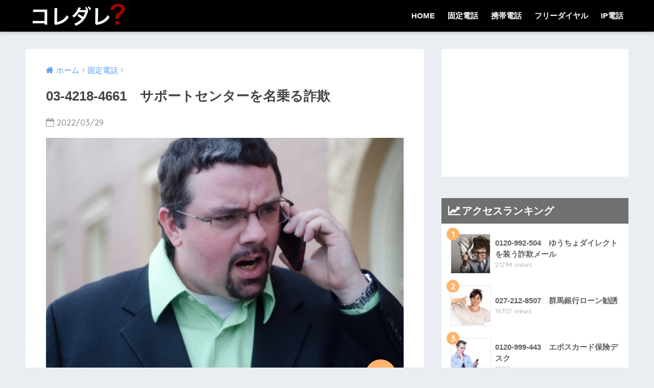

--- FILE ---
content_type: text/html; charset=UTF-8
request_url: https://call-dare.com/03-4218-4661/
body_size: 9782
content:
<!doctype html>
<!--[if lt IE 7]><html lang="ja" class="no-js lt-ie9 lt-ie8 lt-ie7"><![endif]-->
<!--[if (IE 7)&!(IEMobile)]><html lang="ja" class="no-js lt-ie9 lt-ie8"><![endif]-->
<!--[if (IE 8)&!(IEMobile)]><html lang="ja" class="no-js lt-ie9"><![endif]-->
<!--[if gt IE 8]><!--><html lang="ja" class="no-js"><!--<![endif]-->
<head>
	<meta charset="utf-8">
	<meta http-equiv="X-UA-Compatible" content="IE=edge">
	<meta name="HandheldFriendly" content="True">
	<meta name="MobileOptimized" content="320">
	<meta name="viewport" content="width=device-width, initial-scale=1 ,viewport-fit=cover"/>
	<meta name="msapplication-TileColor" content="#000000">
	<meta name="theme-color" content="#000000">
	<link rel="pingback" href="https://call-dare.com/xmlrpc.php">
	<title>03-4218-4661　サポートセンターを名乗る詐欺 | コレダレ？</title>
<link rel='dns-prefetch' href='//ajax.googleapis.com' />
<link rel='dns-prefetch' href='//fonts.googleapis.com' />
<link rel='dns-prefetch' href='//s.w.org' />
<link rel="alternate" type="application/rss+xml" title="コレダレ？ &raquo; フィード" href="https://call-dare.com/feed/" />
<link rel="alternate" type="application/rss+xml" title="コレダレ？ &raquo; コメントフィード" href="https://call-dare.com/comments/feed/" />
		<script type="text/javascript">
			window._wpemojiSettings = {"baseUrl":"https:\/\/s.w.org\/images\/core\/emoji\/11\/72x72\/","ext":".png","svgUrl":"https:\/\/s.w.org\/images\/core\/emoji\/11\/svg\/","svgExt":".svg","source":{"concatemoji":"https:\/\/call-dare.com\/wp-includes\/js\/wp-emoji-release.min.js"}};
			!function(e,a,t){var n,r,o,i=a.createElement("canvas"),p=i.getContext&&i.getContext("2d");function s(e,t){var a=String.fromCharCode;p.clearRect(0,0,i.width,i.height),p.fillText(a.apply(this,e),0,0);e=i.toDataURL();return p.clearRect(0,0,i.width,i.height),p.fillText(a.apply(this,t),0,0),e===i.toDataURL()}function c(e){var t=a.createElement("script");t.src=e,t.defer=t.type="text/javascript",a.getElementsByTagName("head")[0].appendChild(t)}for(o=Array("flag","emoji"),t.supports={everything:!0,everythingExceptFlag:!0},r=0;r<o.length;r++)t.supports[o[r]]=function(e){if(!p||!p.fillText)return!1;switch(p.textBaseline="top",p.font="600 32px Arial",e){case"flag":return s([55356,56826,55356,56819],[55356,56826,8203,55356,56819])?!1:!s([55356,57332,56128,56423,56128,56418,56128,56421,56128,56430,56128,56423,56128,56447],[55356,57332,8203,56128,56423,8203,56128,56418,8203,56128,56421,8203,56128,56430,8203,56128,56423,8203,56128,56447]);case"emoji":return!s([55358,56760,9792,65039],[55358,56760,8203,9792,65039])}return!1}(o[r]),t.supports.everything=t.supports.everything&&t.supports[o[r]],"flag"!==o[r]&&(t.supports.everythingExceptFlag=t.supports.everythingExceptFlag&&t.supports[o[r]]);t.supports.everythingExceptFlag=t.supports.everythingExceptFlag&&!t.supports.flag,t.DOMReady=!1,t.readyCallback=function(){t.DOMReady=!0},t.supports.everything||(n=function(){t.readyCallback()},a.addEventListener?(a.addEventListener("DOMContentLoaded",n,!1),e.addEventListener("load",n,!1)):(e.attachEvent("onload",n),a.attachEvent("onreadystatechange",function(){"complete"===a.readyState&&t.readyCallback()})),(n=t.source||{}).concatemoji?c(n.concatemoji):n.wpemoji&&n.twemoji&&(c(n.twemoji),c(n.wpemoji)))}(window,document,window._wpemojiSettings);
		</script>
		<style type="text/css">
img.wp-smiley,
img.emoji {
	display: inline !important;
	border: none !important;
	box-shadow: none !important;
	height: 1em !important;
	width: 1em !important;
	margin: 0 .07em !important;
	vertical-align: -0.1em !important;
	background: none !important;
	padding: 0 !important;
}
</style>
<link rel='stylesheet' id='sng-stylesheet-css'  href='https://call-dare.com/whoisthis/style.css?ver15' type='text/css' media='all' />
<link rel='stylesheet' id='sng-option-css'  href='https://call-dare.com/whoisthis/entry-option.css?ver15' type='text/css' media='all' />
<link rel='stylesheet' id='sng-googlefonts-css'  href='//fonts.googleapis.com/css?family=Quicksand%3A500%2C700' type='text/css' media='all' />
<link rel='stylesheet' id='sng-fontawesome-css'  href='https://call-dare.com/whoisthis/library/fontawesome/css/font-awesome.min.css' type='text/css' media='all' />
<link rel='stylesheet' id='ripple-style-css'  href='https://call-dare.com/whoisthis/library/ripple/rippler.min.css' type='text/css' media='all' />
<script type='text/javascript' src='https://ajax.googleapis.com/ajax/libs/jquery/2.2.4/jquery.min.js'></script>
<script type='text/javascript' src='https://call-dare.com/whoisthis/library/js/modernizr.custom.min.js'></script>
<link rel='https://api.w.org/' href='https://call-dare.com/wp-json/' />
<link rel="EditURI" type="application/rsd+xml" title="RSD" href="https://call-dare.com/xmlrpc.php?rsd" />
<link rel="canonical" href="https://call-dare.com/03-4218-4661/" />
<link rel='shortlink' href='https://call-dare.com/?p=3256' />
<link rel="alternate" type="application/json+oembed" href="https://call-dare.com/wp-json/oembed/1.0/embed?url=https%3A%2F%2Fcall-dare.com%2F03-4218-4661%2F" />
<link rel="alternate" type="text/xml+oembed" href="https://call-dare.com/wp-json/oembed/1.0/embed?url=https%3A%2F%2Fcall-dare.com%2F03-4218-4661%2F&#038;format=xml" />
<meta name="generator" content="Site Kit by Google 1.8.1" /><meta name="description" content="03-4218-4661はサポートセンターを名乗る詐欺の電話番号です。この番号から利用料金の確認を装ったSMSが届いても返信や連絡をしたり、添付のURLにアクセスしたりしないよう注意が必要です。" /><meta property="og:title" content="03-4218-4661　サポートセンターを名乗る詐欺" />
<meta property="og:description" content="03-4218-4661はサポートセンターを名乗る詐欺の電話番号です。この番号から利用料金の確認を装ったSMSが届いても返信や連絡をしたり、添付のURLにアクセスしたりしないよう注意が必要です。" />
<meta property="og:type" content="article" />
<meta property="og:url" content="https://call-dare.com/03-4218-4661/" />
<meta property="og:image" content="https://call-dare.com/wp-content/uploads/2018/12/cb9ab4a99ab4b730fc7e633f4fe7f354_s.jpg" />
<meta property="og:site_name" content="コレダレ？" />
<meta name="twitter:card" content="summary_large_image" />
<script async src="//pagead2.googlesyndication.com/pagead/js/adsbygoogle.js"></script> <script>
(adsbygoogle = window.adsbygoogle || []).push({
google_ad_client: "ca-pub-6795000237906291",
enable_page_level_ads: true,
tag_partner: "site_kit"
});
</script>
		<link rel="icon" href="https://call-dare.com/wp-content/uploads/2018/12/cropped-IMG_9687-32x32.jpg" sizes="32x32" />
<link rel="icon" href="https://call-dare.com/wp-content/uploads/2018/12/cropped-IMG_9687-192x192.jpg" sizes="192x192" />
<link rel="apple-touch-icon-precomposed" href="https://call-dare.com/wp-content/uploads/2018/12/cropped-IMG_9687-180x180.jpg" />
<meta name="msapplication-TileImage" content="https://call-dare.com/wp-content/uploads/2018/12/cropped-IMG_9687-270x270.jpg" />
<style>
a {color: #4f96f6;}
.main-c {color: #000000;}
.main-bc {background-color: #000000;}
.main-bdr,#inner-content .main-bdr {border-color:  #000000;}
.pastel-bc , #inner-content .pastel-bc {background-color: #c8e4ff;}
.accent-c {color: #ffb36b;}
.accent-bc {background-color: #ffb36b;}
.header,#footer-menu,.drawer__title {background-color: #000000;}
#logo a {color: #FFF;}
.desktop-nav li a , .mobile-nav li a, #footer-menu a ,.copyright, #drawer__open,.drawer__title {color: #FFF;}
.drawer__title .close span, .drawer__title .close span:before {background: #FFF;}
.desktop-nav li:after {background: #FFF;}
.mobile-nav .current-menu-item {border-bottom-color: #FFF;}
.widgettitle {color: #ffffff;background-color:#707070;}
.footer {background-color: #e0e4eb;}
.footer, .footer a, .footer .widget ul li a {color: #3c3c3c;}
#toc_container .toc_title, #footer_menu .raised, .pagination a, .pagination span, #reply-title:before , .entry-content blockquote:before ,.main-c-before li:before ,.main-c-b:before{color: #000000;}
#searchsubmit, #toc_container .toc_title:before, .cat-name, .pre_tag > span, .pagination .current, #submit ,.withtag_list > span,.main-bc-before li:before {background-color: #000000;}
#toc_container, h3 ,.li-mainbdr ul,.li-mainbdr ol {border-color: #000000;}
.search-title .fa-search ,.acc-bc-before li:before {background: #ffb36b;}
.li-accentbdr ul, .li-accentbdr ol {border-color: #ffb36b;}
.pagination a:hover ,.li-pastelbc ul, .li-pastelbc ol {background: #c8e4ff;}
body {font-size: 100%;}
@media only screen and (min-width: 481px) {
body {font-size: 107%;}
}
@media only screen and (min-width: 1030px) {
body {font-size: 107%;}
}
.totop {background: #5ba9f7;}
.header-info a {color: #FFF; background: linear-gradient(95deg,#738bff,#85e3ec);}
.fixed-menu ul {background: #FFF;}
.fixed-menu a {color: #a2a7ab;}
.fixed-menu .current-menu-item a , .fixed-menu ul li a.active {color: #6bb6ff;}
.post-tab {background: #FFF;} .post-tab>div {color: #a50000} .post-tab > div.tab-active{background: linear-gradient(45deg,#ffffff,#000000)}
</style>
<meta name="google-site-verification" content="JqsjnnpxLfZqTwlqq4-DqmxIPW-zbVBiSuRnjlDeUHA" />
</head>
<body class="post-template-default single single-post postid-3256 single-format-standard">
	<div id="container">
		<header class="header">
						<div id="inner-header" class="wrap cf">
									<p id="logo" class="h1 dfont">
						<a href="https://call-dare.com"><img src="https://call-dare.com/wp-content/uploads/2018/12/IMG_9688-1.jpg" alt="コレダレ？"></a>
					</p>
				<nav class="desktop-nav clearfix"><ul id="menu-%e3%83%a1%e3%83%8b%e3%83%a5%e3%83%bc" class="menu"><li id="menu-item-46" class="menu-item menu-item-type-custom menu-item-object-custom menu-item-home menu-item-46"><a href="https://call-dare.com">HOME</a></li>
<li id="menu-item-49" class="menu-item menu-item-type-taxonomy menu-item-object-category current-post-ancestor current-menu-parent current-post-parent menu-item-49"><a href="https://call-dare.com/category/fixed-line/">固定電話</a></li>
<li id="menu-item-50" class="menu-item menu-item-type-taxonomy menu-item-object-category menu-item-50"><a href="https://call-dare.com/category/mobile-phone/">携帯電話</a></li>
<li id="menu-item-48" class="menu-item menu-item-type-taxonomy menu-item-object-category menu-item-48"><a href="https://call-dare.com/category/free-dial/">フリーダイヤル</a></li>
<li id="menu-item-47" class="menu-item menu-item-type-taxonomy menu-item-object-category menu-item-47"><a href="https://call-dare.com/category/ip-phone/">IP電話</a></li>
</ul></nav>			</div>
					</header>
			<div id="content">
		<div id="inner-content" class="wrap cf">
			<main id="main" class="m-all t-2of3 d-5of7 cf">
							       <article id="entry" class="cf post-3256 post type-post status-publish format-standard has-post-thumbnail category-fixed-line tag-15 tag-danger">
			       	  <header class="article-header entry-header">
	<nav id="breadcrumb"><ul itemscope itemtype="http://schema.org/BreadcrumbList"><li itemprop="itemListElement" itemscope itemtype="http://schema.org/ListItem"><a href="https://call-dare.com" itemprop="item"><span itemprop="name">ホーム</span></a><meta itemprop="position" content="1" /></li><li itemprop="itemListElement" itemscope itemtype="http://schema.org/ListItem"><a href="https://call-dare.com/category/fixed-line/" itemprop="item"><span itemprop="name">固定電話</span></a><meta itemprop="position" content="2" /></li></ul></nav>    <h1 class="entry-title single-title">03-4218-4661　サポートセンターを名乗る詐欺</h1>
	<p class="entry-meta vcard dfont">
			       	<time class="pubdate entry-time" datetime="2022-03-29">2022/03/29</time>
	       	    </p>
            <p class="post-thumbnail"><img width="589" height="390" src="https://call-dare.com/wp-content/uploads/2018/12/cb9ab4a99ab4b730fc7e633f4fe7f354_s.jpg" class="attachment-large size-large wp-post-image" alt="" srcset="https://call-dare.com/wp-content/uploads/2018/12/cb9ab4a99ab4b730fc7e633f4fe7f354_s.jpg 589w, https://call-dare.com/wp-content/uploads/2018/12/cb9ab4a99ab4b730fc7e633f4fe7f354_s-300x199.jpg 300w" sizes="(max-width: 589px) 100vw, 589px" /></p>
		  	<input type="checkbox" id="fab">
	  <label class="fab-btn accent-bc" for="fab"><i class="fa fa-share-alt"></i></label>
	  <label class="fab__close-cover" for="fab"></label>
	  <!--FABの中身-->
	  <div id="fab__contents">
		 <div class="fab__contents-main dfont">
		    <label class="close" for="fab"><span></span></label>
		    <p class="fab__contents_title">SHARE</p>
		  			  		<div class="fab__contents_img" style="background-image: url(https://call-dare.com/wp-content/uploads/2018/12/cb9ab4a99ab4b730fc7e633f4fe7f354_s-520x300.jpg);">
		  		</div>
		  			  	    <div class="sns-btn">
            <ul>
          <!-- twitter -->
          <li class="tw sns-btn__item">
              <a href="http://twitter.com/share?url=https%3A%2F%2Fcall-dare.com%2F03-4218-4661%2F&text=03-4218-4661%E3%80%80%E3%82%B5%E3%83%9D%E3%83%BC%E3%83%88%E3%82%BB%E3%83%B3%E3%82%BF%E3%83%BC%E3%82%92%E5%90%8D%E4%B9%97%E3%82%8B%E8%A9%90%E6%AC%BA%EF%BD%9C%E3%82%B3%E3%83%AC%E3%83%80%E3%83%AC%EF%BC%9F" target="_blank" rel="nofollow">
                  <i class="fa fa-twitter"></i>
                  <span class="share_txt">ツイート</span>
              </a>
                        </li>

          <!-- facebook -->
          <li class="fb sns-btn__item">
              <a href="http://www.facebook.com/share.php?u=https%3A%2F%2Fcall-dare.com%2F03-4218-4661%2F&t=03-4218-4661%E3%80%80%E3%82%B5%E3%83%9D%E3%83%BC%E3%83%88%E3%82%BB%E3%83%B3%E3%82%BF%E3%83%BC%E3%82%92%E5%90%8D%E4%B9%97%E3%82%8B%E8%A9%90%E6%AC%BA%EF%BD%9C%E3%82%B3%E3%83%AC%E3%83%80%E3%83%AC%EF%BC%9F" target="_blank" rel="nofollow">
                  <i class="fa fa-facebook"></i>
                  <span class="share_txt">シェア</span>
              </a>
                        </li>

          <!-- はてなブックマーク -->
          <li class="hatebu sns-btn__item">
            <a href="http://b.hatena.ne.jp/add?mode=confirm&url=https%3A%2F%2Fcall-dare.com%2F03-4218-4661%2F"  onclick="javascript:window.open(this.href, '', 'menubar=no,toolbar=no,resizable=yes,scrollbars=yes,height=400,width=510');return false;" target="_blank" rel="nofollow">
                  <i class="fa fa-hatebu"></i>
                  <span class="share_txt">はてブ</span>
              </a>
                        </li>

          <!-- Google+ 別デザインのときは非表示に-->
                        <li class="gplus sns-btn__item">
                  <a href="https://plus.google.com/share?url=https%3A%2F%2Fcall-dare.com%2F03-4218-4661%2F" target="_blank" rel="nofollow">
                      <i class="fa fa-google-plus" aria-hidden="true"></i>
                      <span class="share_txt">Google+</span>
                  </a>
                                </li>
          
          <!-- Pocket -->
          <li class="pkt sns-btn__item">
             <a href="http://getpocket.com/edit?url=https%3A%2F%2Fcall-dare.com%2F03-4218-4661%2F&title=03-4218-4661%E3%80%80%E3%82%B5%E3%83%9D%E3%83%BC%E3%83%88%E3%82%BB%E3%83%B3%E3%82%BF%E3%83%BC%E3%82%92%E5%90%8D%E4%B9%97%E3%82%8B%E8%A9%90%E6%AC%BA%EF%BD%9C%E3%82%B3%E3%83%AC%E3%83%80%E3%83%AC%EF%BC%9F" target="_blank" rel="nofollow">
                  <i class="fa fa-get-pocket"></i>
                  <span class="share_txt">Pocket</span>
              </a>
                        </li>

          <!-- LINE -->
          <li class="line sns-btn__item">
              <a href="http://line.me/R/msg/text/?https%3A%2F%2Fcall-dare.com%2F03-4218-4661%2F%0D%0A03-4218-4661%E3%80%80%E3%82%B5%E3%83%9D%E3%83%BC%E3%83%88%E3%82%BB%E3%83%B3%E3%82%BF%E3%83%BC%E3%82%92%E5%90%8D%E4%B9%97%E3%82%8B%E8%A9%90%E6%AC%BA%EF%BD%9C%E3%82%B3%E3%83%AC%E3%83%80%E3%83%AC%EF%BC%9F" target="_blank" rel="nofollow">
                 <i class="fa fa-comment"></i>
                  <span class="share_txt dfont">LINE</span>
              </a>
          </li>
      </ul>
  </div>
  	  	</div>
	  </div>
		</header>
<section class="entry-content cf">
  <div class="widget_text sponsored"><div class="textwidget custom-html-widget"><!-- admax -->
<div class="admax-switch" data-admax-id="6a49c2e503e659a753a587ec422d57a6" style="display:inline-block;"></div>
<script type="text/javascript">
(admaxads = window.admaxads || []).push({admax_id: "6a49c2e503e659a753a587ec422d57a6",type: "switch"});</script>
<script type="text/javascript" charset="utf-8" src="https://adm.shinobi.jp/st/t.js" async></script>
<!-- admax --></div></div><h2 class="hh hh30">03-4218-4661はサポートセンターを名乗る詐欺の電話番号</h2>
<p><span class="haiiro">ネットの声▼</span></p>
<div class="sng-box box19">
サポートと名乗り、　サポートセンターまで本日中に連絡しろとSMSが来ました。<br />
詐欺なのでコールバックしないように！</div>
<p>&nbsp;</p>
<div class="sng-box box19">
サポートセンターを名乗って確認事項があるとか書いてありますが、こちらからかけるように誘導する企業はだいたい詐欺を疑ってよいと思います。<br />
悪質の可能性大です。</div>
<p>&nbsp;<br />
<div class="rate-title dfont main-c-b">03-4218-4661の評価</div><div class="rate-box">
<div class="rateline"><div class="rate-thing">失礼</div><div class="rate-star dfont"><i class="fa fa-star"></i><i class="fa fa-star"></i><i class="fa fa-star"></i><i class="fa fa-star"></i><i class="fa fa-star"></i> (5.0)</div></div>
<div class="rateline"><div class="rate-thing">架電頻度</div><div class="rate-star dfont"><i class="fa fa-star"></i><i class="fa fa-star"></i><i class="fa fa-star"></i><i class="fa fa-star"></i><i class="fa fa-star"></i> (5.0)</div></div>
<div class="rateline"><div class="rate-thing">迷惑レベル</div><div class="rate-star dfont"><i class="fa fa-star"></i><i class="fa fa-star"></i><i class="fa fa-star"></i><i class="fa fa-star"></i><i class="fa fa-star"></i> (5.0)</div></div>
<div class="rateline end-rate"><div class="rate-thing">危険度</div><div class="rate-star dfont"><i class="fa fa-star"></i><i class="fa fa-star"></i><i class="fa fa-star"></i><i class="fa fa-star"></i><i class="fa fa-star"></i> (5.0)</div></div></div>
<div class="widget_text sponsored dfont"><div class="textwidget custom-html-widget"><!-- admax -->
<div class="admax-switch" data-admax-id="6a49c2e503e659a753a587ec422d57a6" style="display:inline-block;"></div>
<script type="text/javascript">
(admaxads = window.admaxads || []).push({admax_id: "6a49c2e503e659a753a587ec422d57a6",type: "switch"});</script>
<script type="text/javascript" charset="utf-8" src="https://adm.shinobi.jp/st/t.js" async></script>
<!-- admax --></div></div></section><footer class="article-footer">
    <aside>
    	<div class="footer-contents">
        	    <div class="sns-btn normal-sns">
      <span class="sns-btn__title dfont">SHARE</span>      <ul>
          <!-- twitter -->
          <li class="tw sns-btn__item">
              <a href="http://twitter.com/share?url=https%3A%2F%2Fcall-dare.com%2F03-4218-4661%2F&text=03-4218-4661%E3%80%80%E3%82%B5%E3%83%9D%E3%83%BC%E3%83%88%E3%82%BB%E3%83%B3%E3%82%BF%E3%83%BC%E3%82%92%E5%90%8D%E4%B9%97%E3%82%8B%E8%A9%90%E6%AC%BA%EF%BD%9C%E3%82%B3%E3%83%AC%E3%83%80%E3%83%AC%EF%BC%9F" target="_blank" rel="nofollow">
                  <i class="fa fa-twitter"></i>
                  <span class="share_txt">ツイート</span>
              </a>
                        </li>

          <!-- facebook -->
          <li class="fb sns-btn__item">
              <a href="http://www.facebook.com/share.php?u=https%3A%2F%2Fcall-dare.com%2F03-4218-4661%2F&t=03-4218-4661%E3%80%80%E3%82%B5%E3%83%9D%E3%83%BC%E3%83%88%E3%82%BB%E3%83%B3%E3%82%BF%E3%83%BC%E3%82%92%E5%90%8D%E4%B9%97%E3%82%8B%E8%A9%90%E6%AC%BA%EF%BD%9C%E3%82%B3%E3%83%AC%E3%83%80%E3%83%AC%EF%BC%9F" target="_blank" rel="nofollow">
                  <i class="fa fa-facebook"></i>
                  <span class="share_txt">シェア</span>
              </a>
                        </li>

          <!-- はてなブックマーク -->
          <li class="hatebu sns-btn__item">
            <a href="http://b.hatena.ne.jp/add?mode=confirm&url=https%3A%2F%2Fcall-dare.com%2F03-4218-4661%2F"  onclick="javascript:window.open(this.href, '', 'menubar=no,toolbar=no,resizable=yes,scrollbars=yes,height=400,width=510');return false;" target="_blank" rel="nofollow">
                  <i class="fa fa-hatebu"></i>
                  <span class="share_txt">はてブ</span>
              </a>
                        </li>

          <!-- Google+ 別デザインのときは非表示に-->
                        <li class="gplus sns-btn__item">
                  <a href="https://plus.google.com/share?url=https%3A%2F%2Fcall-dare.com%2F03-4218-4661%2F" target="_blank" rel="nofollow">
                      <i class="fa fa-google-plus" aria-hidden="true"></i>
                      <span class="share_txt">Google+</span>
                  </a>
                                </li>
          
          <!-- Pocket -->
          <li class="pkt sns-btn__item">
             <a href="http://getpocket.com/edit?url=https%3A%2F%2Fcall-dare.com%2F03-4218-4661%2F&title=03-4218-4661%E3%80%80%E3%82%B5%E3%83%9D%E3%83%BC%E3%83%88%E3%82%BB%E3%83%B3%E3%82%BF%E3%83%BC%E3%82%92%E5%90%8D%E4%B9%97%E3%82%8B%E8%A9%90%E6%AC%BA%EF%BD%9C%E3%82%B3%E3%83%AC%E3%83%80%E3%83%AC%EF%BC%9F" target="_blank" rel="nofollow">
                  <i class="fa fa-get-pocket"></i>
                  <span class="share_txt">Pocket</span>
              </a>
                        </li>

          <!-- LINE -->
          <li class="line sns-btn__item">
              <a href="http://line.me/R/msg/text/?https%3A%2F%2Fcall-dare.com%2F03-4218-4661%2F%0D%0A03-4218-4661%E3%80%80%E3%82%B5%E3%83%9D%E3%83%BC%E3%83%88%E3%82%BB%E3%83%B3%E3%82%BF%E3%83%BC%E3%82%92%E5%90%8D%E4%B9%97%E3%82%8B%E8%A9%90%E6%AC%BA%EF%BD%9C%E3%82%B3%E3%83%AC%E3%83%80%E3%83%AC%EF%BC%9F" target="_blank" rel="nofollow">
                 <i class="fa fa-comment"></i>
                  <span class="share_txt dfont">LINE</span>
              </a>
          </li>
      </ul>
  </div>
          	        	<div class="footer-meta dfont">
               	               	 	<p class="footer-meta_title">CATEGORY :</p>
               	 	<ul class="post-categories">
	<li><a href="https://call-dare.com/category/fixed-line/" rel="category tag">固定電話</a></li></ul>               	               		<div class="meta-tag">
               		<p class="footer-meta_title">TAGS :</p>
               		<ul><li><a href="https://call-dare.com/tag/03/" rel="tag">03～</a></li><li><a href="https://call-dare.com/tag/danger/" rel="tag">★5</a></li></ul>               		</div>
              	          	</div>
        	        	        	          <div class="related-posts type_a" ontouchstart =""><ul><li><a href="https://call-dare.com/03-5657-1241/">
              <figure class="rlmg">
                <img src="https://call-dare.com/wp-content/uploads/2018/12/f8ea3c108c8118491e6a32cf1d3eba6d_s-520x300.jpg" alt="03-5657-1241　Customerと名乗る詐欺SMS">
              </figure>
              <div class="rep"><p>03-5657-1241　Customerと名乗る詐欺SMS</p></div>
            </a>
          </li><li><a href="https://call-dare.com/03-6907-0658/">
              <figure class="rlmg">
                <img src="https://call-dare.com/wp-content/uploads/2018/12/3acb0a19b52fbd20107c3f63fd611503_s-520x300.jpg" alt="03-6907-0658　Amazonを騙った詐欺SMS">
              </figure>
              <div class="rep"><p>03-6907-0658　Amazonを騙った詐欺SMS</p></div>
            </a>
          </li><li><a href="https://call-dare.com/03-6328-0177/">
              <figure class="rlmg">
                <img src="https://call-dare.com/wp-content/uploads/2018/12/ffe30ec7d08632cd9ba2452df8019883_s-520x300.jpg" alt="03-6328-0177 あおぞら不動産">
              </figure>
              <div class="rep"><p>03-6328-0177 あおぞら不動産</p></div>
            </a>
          </li><li><a href="https://call-dare.com/03-6324-4583/">
              <figure class="rlmg">
                <img src="https://call-dare.com/wp-content/uploads/2018/12/f8ea3c108c8118491e6a32cf1d3eba6d_s-520x300.jpg" alt="03-6324-4583　利用料金の確認と称する架空請求通知">
              </figure>
              <div class="rep"><p>03-6324-4583　利用料金の確認と称する架空請求通知</p></div>
            </a>
          </li><li><a href="https://call-dare.com/06-6380-0649/">
              <figure class="rlmg">
                <img src="https://call-dare.com/wp-content/uploads/2018/12/b14040a590b5104a9e6fb63ed1855f0d_s-520x300.jpg" alt="06-6380-0649　りそな銀行江坂支店">
              </figure>
              <div class="rep"><p>06-6380-0649　りそな銀行江坂支店</p></div>
            </a>
          </li><li><a href="https://call-dare.com/03-5967-1109/">
              <figure class="rlmg">
                <img src="https://call-dare.com/wp-content/uploads/2018/12/7d21f96ad5e13133c5540a70808d3f89_s-520x300.jpg" alt="03-5967-1109　TSUTAYA BOOKSTORE EQUiA 成増店">
              </figure>
              <div class="rep"><p>03-5967-1109　TSUTAYA BOOKSTORE EQUiA 成増店</p></div>
            </a>
          </li></ul></div>        </div>
            </aside>
</footer>
    <script type="application/ld+json">
      {
      "@context": "http://schema.org",
      "@type": "Article",
      "mainEntityOfPage":"https://call-dare.com/03-4218-4661/",
      "headline": "03-4218-4661　サポートセンターを名乗る詐欺",

      "image": {
      "@type": "ImageObject",
      "url": "https://call-dare.com/wp-content/uploads/2018/12/cb9ab4a99ab4b730fc7e633f4fe7f354_s.jpg",
      "width":589,
      "height":390      },

      "datePublished": "2022-03-29T17:13:02+0900",
      "dateModified": "2022-03-29T17:13:02+0900",
      "author": {
      "@type": "Person",
      "name": "call-dare"
      },
      "publisher": {
      "@type": "Organization",
      "name": "",
      "logo": {
      "@type": "ImageObject",
      "url": ""
      }
      },
      "description": "03-4218-4661はサポートセンターを名乗る詐欺の電話番号 ネットの声▼ サポートと名乗り、　サポートセ ... "
      }
    </script>
  			        </article>
			        <div class="prnx_box cf">
				<a href="https://call-dare.com/070-2804-3351/" class="prnx pr">
			<p><i class="fa fa-angle-left"></i> 前の記事</p>
			<div class="prnx_tb">
									<figure><img width="160" height="160" src="https://call-dare.com/wp-content/uploads/2018/12/d2508ee0dd000a2ba52609ac099fed43_s-160x160.jpg" class="attachment-thumb-160 size-thumb-160 wp-post-image" alt="" srcset="https://call-dare.com/wp-content/uploads/2018/12/d2508ee0dd000a2ba52609ac099fed43_s-160x160.jpg 160w, https://call-dare.com/wp-content/uploads/2018/12/d2508ee0dd000a2ba52609ac099fed43_s-150x150.jpg 150w, https://call-dare.com/wp-content/uploads/2018/12/d2508ee0dd000a2ba52609ac099fed43_s-125x125.jpg 125w" sizes="(max-width: 160px) 100vw, 160px" /></figure>
					
				<span class="prev-next__text">070-2804-3351　宅配通知を装う詐欺SMS</span>
			</div>
		</a>
		
		<a href="https://call-dare.com/090-5712-9886/" class="prnx nx">
			<p>次の記事 <i class="fa fa-angle-right"></i></p>
			<div class="prnx_tb">
				<span class="prev-next__text">090-5712-9886　詐欺サイトURL付きSMS</span>
									<figure><img width="160" height="160" src="https://call-dare.com/wp-content/uploads/2018/12/3acb0a19b52fbd20107c3f63fd611503_s-160x160.jpg" class="attachment-thumb-160 size-thumb-160 wp-post-image" alt="" srcset="https://call-dare.com/wp-content/uploads/2018/12/3acb0a19b52fbd20107c3f63fd611503_s-160x160.jpg 160w, https://call-dare.com/wp-content/uploads/2018/12/3acb0a19b52fbd20107c3f63fd611503_s-150x150.jpg 150w, https://call-dare.com/wp-content/uploads/2018/12/3acb0a19b52fbd20107c3f63fd611503_s-125x125.jpg 125w" sizes="(max-width: 160px) 100vw, 160px" /></figure>
							</div>
		</a>
	</div>			    								</main>
				<div id="sidebar1" class="sidebar m-all t-1of3 d-2of7 last-col cf" role="complementary">
	<aside>
		<div class="insidesp">
			<div id="notfix">
				<div id="custom_html-3" class="widget_text widget widget_custom_html"><div class="textwidget custom-html-widget"><!-- admax -->
<div class="admax-switch" data-admax-id="fbc99073440ad24d5882a676b878a68f" style="display:inline-block;"></div>
<script type="text/javascript">
(admaxads = window.admaxads || []).push({admax_id: "fbc99073440ad24d5882a676b878a68f",type: "switch"});</script>
<script type="text/javascript" charset="utf-8" src="https://adm.shinobi.jp/st/t.js" async></script>
<!-- admax --></div></div>        <div class="widget my_popular_posts">
          <h4 class="widgettitle dfont">アクセスランキング</h4>                          <ul class="my-widget show_num">
                                    <li><span class="rank dfont accent-bc">1</span><a href="https://call-dare.com/0120-992-504/">
                        <figure class="my-widget__img"><img width="160" height="160" src="https://call-dare.com/wp-content/uploads/2018/12/3acb0a19b52fbd20107c3f63fd611503_s-160x160.jpg" class="attachment-thumb-160 size-thumb-160 wp-post-image" alt="" srcset="https://call-dare.com/wp-content/uploads/2018/12/3acb0a19b52fbd20107c3f63fd611503_s-160x160.jpg 160w, https://call-dare.com/wp-content/uploads/2018/12/3acb0a19b52fbd20107c3f63fd611503_s-150x150.jpg 150w, https://call-dare.com/wp-content/uploads/2018/12/3acb0a19b52fbd20107c3f63fd611503_s-125x125.jpg 125w" sizes="(max-width: 160px) 100vw, 160px" /></figure>                        <div class="my-widget__text">0120-992-504　ゆうちょダイレクトを装う詐欺メール<span class="dfont views">21294 views</span></div>
                      </a></li>
                                    <li><span class="rank dfont accent-bc">2</span><a href="https://call-dare.com/027-212-8507/">
                        <figure class="my-widget__img"><img width="160" height="160" src="https://call-dare.com/wp-content/uploads/2018/12/7295941e8bc67c323fbcf653af392831_s-160x160.jpg" class="attachment-thumb-160 size-thumb-160 wp-post-image" alt="" srcset="https://call-dare.com/wp-content/uploads/2018/12/7295941e8bc67c323fbcf653af392831_s-160x160.jpg 160w, https://call-dare.com/wp-content/uploads/2018/12/7295941e8bc67c323fbcf653af392831_s-150x150.jpg 150w, https://call-dare.com/wp-content/uploads/2018/12/7295941e8bc67c323fbcf653af392831_s-125x125.jpg 125w" sizes="(max-width: 160px) 100vw, 160px" /></figure>                        <div class="my-widget__text">027-212-8507　群馬銀行ローン勧誘<span class="dfont views">16707 views</span></div>
                      </a></li>
                                    <li><span class="rank dfont accent-bc">3</span><a href="https://call-dare.com/0120-999-443/">
                        <figure class="my-widget__img"><img width="160" height="160" src="https://call-dare.com/wp-content/uploads/2018/12/d1c8162bd4cd89c5c0510c2683555d76_s-160x160.jpg" class="attachment-thumb-160 size-thumb-160 wp-post-image" alt="" srcset="https://call-dare.com/wp-content/uploads/2018/12/d1c8162bd4cd89c5c0510c2683555d76_s-160x160.jpg 160w, https://call-dare.com/wp-content/uploads/2018/12/d1c8162bd4cd89c5c0510c2683555d76_s-150x150.jpg 150w, https://call-dare.com/wp-content/uploads/2018/12/d1c8162bd4cd89c5c0510c2683555d76_s-125x125.jpg 125w" sizes="(max-width: 160px) 100vw, 160px" /></figure>                        <div class="my-widget__text">0120-999-443　エポスカード保険デスク<span class="dfont views">12117 views</span></div>
                      </a></li>
                                    <li><span class="rank dfont accent-bc">4</span><a href="https://call-dare.com/050-5805-4880/">
                        <figure class="my-widget__img"><img width="160" height="160" src="https://call-dare.com/wp-content/uploads/2018/12/b00bc54caaadcb650e939c4439c00134_s-160x160.jpg" class="attachment-thumb-160 size-thumb-160 wp-post-image" alt="" srcset="https://call-dare.com/wp-content/uploads/2018/12/b00bc54caaadcb650e939c4439c00134_s-160x160.jpg 160w, https://call-dare.com/wp-content/uploads/2018/12/b00bc54caaadcb650e939c4439c00134_s-150x150.jpg 150w, https://call-dare.com/wp-content/uploads/2018/12/b00bc54caaadcb650e939c4439c00134_s-125x125.jpg 125w" sizes="(max-width: 160px) 100vw, 160px" /></figure>                        <div class="my-widget__text">050-5805-4880 リカオン株式会社<span class="dfont views">9186 views</span></div>
                      </a></li>
                                    <li><span class="rank dfont accent-bc">5</span><a href="https://call-dare.com/0120-919-737/">
                        <figure class="my-widget__img"><img width="160" height="160" src="https://call-dare.com/wp-content/uploads/2018/12/ffe30ec7d08632cd9ba2452df8019883_s-160x160.jpg" class="attachment-thumb-160 size-thumb-160 wp-post-image" alt="" srcset="https://call-dare.com/wp-content/uploads/2018/12/ffe30ec7d08632cd9ba2452df8019883_s-160x160.jpg 160w, https://call-dare.com/wp-content/uploads/2018/12/ffe30ec7d08632cd9ba2452df8019883_s-150x150.jpg 150w, https://call-dare.com/wp-content/uploads/2018/12/ffe30ec7d08632cd9ba2452df8019883_s-125x125.jpg 125w" sizes="(max-width: 160px) 100vw, 160px" /></figure>                        <div class="my-widget__text">0120-919-737　ソフトバンクのコールセンター<span class="dfont views">8956 views</span></div>
                      </a></li>
                                    <li><span class="rank dfont accent-bc">6</span><a href="https://call-dare.com/090-7009-1448/">
                        <figure class="my-widget__img"><img width="160" height="160" src="https://call-dare.com/wp-content/uploads/2018/12/f8ea3c108c8118491e6a32cf1d3eba6d_s-160x160.jpg" class="attachment-thumb-160 size-thumb-160 wp-post-image" alt="" srcset="https://call-dare.com/wp-content/uploads/2018/12/f8ea3c108c8118491e6a32cf1d3eba6d_s-160x160.jpg 160w, https://call-dare.com/wp-content/uploads/2018/12/f8ea3c108c8118491e6a32cf1d3eba6d_s-150x150.jpg 150w, https://call-dare.com/wp-content/uploads/2018/12/f8ea3c108c8118491e6a32cf1d3eba6d_s-125x125.jpg 125w" sizes="(max-width: 160px) 100vw, 160px" /></figure>                        <div class="my-widget__text">090-7009-1448　実在する企業を装う詐欺SMS<span class="dfont views">8846 views</span></div>
                      </a></li>
                                    <li><span class="rank dfont accent-bc">7</span><a href="https://call-dare.com/03-6161-3023/">
                        <figure class="my-widget__img"><img width="160" height="160" src="https://call-dare.com/wp-content/uploads/2018/12/b00bc54caaadcb650e939c4439c00134_s-160x160.jpg" class="attachment-thumb-160 size-thumb-160 wp-post-image" alt="" srcset="https://call-dare.com/wp-content/uploads/2018/12/b00bc54caaadcb650e939c4439c00134_s-160x160.jpg 160w, https://call-dare.com/wp-content/uploads/2018/12/b00bc54caaadcb650e939c4439c00134_s-150x150.jpg 150w, https://call-dare.com/wp-content/uploads/2018/12/b00bc54caaadcb650e939c4439c00134_s-125x125.jpg 125w" sizes="(max-width: 160px) 100vw, 160px" /></figure>                        <div class="my-widget__text">03-6161-3023　自動音声による世論調査<span class="dfont views">6503 views</span></div>
                      </a></li>
                                    <li><span class="rank dfont accent-bc">8</span><a href="https://call-dare.com/0800-808-7000/">
                        <figure class="my-widget__img"><img width="160" height="160" src="https://call-dare.com/wp-content/uploads/2018/12/d1c8162bd4cd89c5c0510c2683555d76_s-160x160.jpg" class="attachment-thumb-160 size-thumb-160 wp-post-image" alt="" srcset="https://call-dare.com/wp-content/uploads/2018/12/d1c8162bd4cd89c5c0510c2683555d76_s-160x160.jpg 160w, https://call-dare.com/wp-content/uploads/2018/12/d1c8162bd4cd89c5c0510c2683555d76_s-150x150.jpg 150w, https://call-dare.com/wp-content/uploads/2018/12/d1c8162bd4cd89c5c0510c2683555d76_s-125x125.jpg 125w" sizes="(max-width: 160px) 100vw, 160px" /></figure>                        <div class="my-widget__text">0800-808-7000　年金委託業者バックスグループ<span class="dfont views">6480 views</span></div>
                      </a></li>
                                    <li><span class="rank dfont accent-bc">9</span><a href="https://call-dare.com/0120-578-225/">
                        <figure class="my-widget__img"><img width="160" height="160" src="https://call-dare.com/wp-content/uploads/2018/12/d2508ee0dd000a2ba52609ac099fed43_s-160x160.jpg" class="attachment-thumb-160 size-thumb-160 wp-post-image" alt="" srcset="https://call-dare.com/wp-content/uploads/2018/12/d2508ee0dd000a2ba52609ac099fed43_s-160x160.jpg 160w, https://call-dare.com/wp-content/uploads/2018/12/d2508ee0dd000a2ba52609ac099fed43_s-150x150.jpg 150w, https://call-dare.com/wp-content/uploads/2018/12/d2508ee0dd000a2ba52609ac099fed43_s-125x125.jpg 125w" sizes="(max-width: 160px) 100vw, 160px" /></figure>                        <div class="my-widget__text">0120-578-225　認証用番号を装うSMS<span class="dfont views">5715 views</span></div>
                      </a></li>
                                    <li><span class="rank dfont accent-bc">10</span><a href="https://call-dare.com/03-6226-5536/">
                        <figure class="my-widget__img"><img width="160" height="160" src="https://call-dare.com/wp-content/uploads/2018/12/3effb153dc67f6b90d3cfcd20a2e41fe_s-160x160.jpg" class="attachment-thumb-160 size-thumb-160 wp-post-image" alt="" srcset="https://call-dare.com/wp-content/uploads/2018/12/3effb153dc67f6b90d3cfcd20a2e41fe_s-160x160.jpg 160w, https://call-dare.com/wp-content/uploads/2018/12/3effb153dc67f6b90d3cfcd20a2e41fe_s-150x150.jpg 150w, https://call-dare.com/wp-content/uploads/2018/12/3effb153dc67f6b90d3cfcd20a2e41fe_s-125x125.jpg 125w" sizes="(max-width: 160px) 100vw, 160px" /></figure>                        <div class="my-widget__text">03-6226-5536 株式会社日本商工リサーチ<span class="dfont views">5375 views</span></div>
                      </a></li>
                                    <li><span class="rank dfont accent-bc">11</span><a href="https://call-dare.com/0120-427-417/">
                        <figure class="my-widget__img"><img width="160" height="160" src="https://call-dare.com/wp-content/uploads/2018/12/bb4cd29e2616dfa61fd38640b8aa4050_s-160x160.jpg" class="attachment-thumb-160 size-thumb-160 wp-post-image" alt="" srcset="https://call-dare.com/wp-content/uploads/2018/12/bb4cd29e2616dfa61fd38640b8aa4050_s-160x160.jpg 160w, https://call-dare.com/wp-content/uploads/2018/12/bb4cd29e2616dfa61fd38640b8aa4050_s-150x150.jpg 150w, https://call-dare.com/wp-content/uploads/2018/12/bb4cd29e2616dfa61fd38640b8aa4050_s-125x125.jpg 125w" sizes="(max-width: 160px) 100vw, 160px" /></figure>                        <div class="my-widget__text">0120-427-417　GS選挙調査センター<span class="dfont views">5294 views</span></div>
                      </a></li>
                                    <li><span class="rank dfont accent-bc">12</span><a href="https://call-dare.com/03-5366-1905/">
                        <figure class="my-widget__img"><img width="160" height="160" src="https://call-dare.com/wp-content/uploads/2018/12/3a4ac148bbdfbd17a686099c84929019_s-160x160.jpg" class="attachment-thumb-160 size-thumb-160 wp-post-image" alt="" srcset="https://call-dare.com/wp-content/uploads/2018/12/3a4ac148bbdfbd17a686099c84929019_s-160x160.jpg 160w, https://call-dare.com/wp-content/uploads/2018/12/3a4ac148bbdfbd17a686099c84929019_s-150x150.jpg 150w, https://call-dare.com/wp-content/uploads/2018/12/3a4ac148bbdfbd17a686099c84929019_s-125x125.jpg 125w" sizes="(max-width: 160px) 100vw, 160px" /></figure>                        <div class="my-widget__text">03-5366-1905 みつきコンサルティング株式会社<span class="dfont views">5178 views</span></div>
                      </a></li>
                                    <li><span class="rank dfont accent-bc">13</span><a href="https://call-dare.com/050-5357-7455/">
                        <figure class="my-widget__img"><img width="160" height="160" src="https://call-dare.com/wp-content/uploads/2018/12/cb9ab4a99ab4b730fc7e633f4fe7f354_s-160x160.jpg" class="attachment-thumb-160 size-thumb-160 wp-post-image" alt="" srcset="https://call-dare.com/wp-content/uploads/2018/12/cb9ab4a99ab4b730fc7e633f4fe7f354_s-160x160.jpg 160w, https://call-dare.com/wp-content/uploads/2018/12/cb9ab4a99ab4b730fc7e633f4fe7f354_s-150x150.jpg 150w, https://call-dare.com/wp-content/uploads/2018/12/cb9ab4a99ab4b730fc7e633f4fe7f354_s-125x125.jpg 125w" sizes="(max-width: 160px) 100vw, 160px" /></figure>                        <div class="my-widget__text">050-5357-7455　お金情報センター<span class="dfont views">4702 views</span></div>
                      </a></li>
                                    <li><span class="rank dfont accent-bc">14</span><a href="https://call-dare.com/06-4560-0100/">
                        <figure class="my-widget__img"><img width="160" height="160" src="https://call-dare.com/wp-content/uploads/2018/12/bb4cd29e2616dfa61fd38640b8aa4050_s-160x160.jpg" class="attachment-thumb-160 size-thumb-160 wp-post-image" alt="" srcset="https://call-dare.com/wp-content/uploads/2018/12/bb4cd29e2616dfa61fd38640b8aa4050_s-160x160.jpg 160w, https://call-dare.com/wp-content/uploads/2018/12/bb4cd29e2616dfa61fd38640b8aa4050_s-150x150.jpg 150w, https://call-dare.com/wp-content/uploads/2018/12/bb4cd29e2616dfa61fd38640b8aa4050_s-125x125.jpg 125w" sizes="(max-width: 160px) 100vw, 160px" /></figure>                        <div class="my-widget__text">06-4560-0100 株式会社フジトミ 大阪支店<span class="dfont views">4599 views</span></div>
                      </a></li>
                                    <li><span class="rank dfont accent-bc">15</span><a href="https://call-dare.com/0120-951-965/">
                        <figure class="my-widget__img"><img width="160" height="160" src="https://call-dare.com/wp-content/uploads/2018/12/ffe30ec7d08632cd9ba2452df8019883_s-160x160.jpg" class="attachment-thumb-160 size-thumb-160 wp-post-image" alt="" srcset="https://call-dare.com/wp-content/uploads/2018/12/ffe30ec7d08632cd9ba2452df8019883_s-160x160.jpg 160w, https://call-dare.com/wp-content/uploads/2018/12/ffe30ec7d08632cd9ba2452df8019883_s-150x150.jpg 150w, https://call-dare.com/wp-content/uploads/2018/12/ffe30ec7d08632cd9ba2452df8019883_s-125x125.jpg 125w" sizes="(max-width: 160px) 100vw, 160px" /></figure>                        <div class="my-widget__text">0120-951-965　ソフトバンク電気の案内<span class="dfont views">4463 views</span></div>
                      </a></li>
                                    <li><span class="rank dfont accent-bc">16</span><a href="https://call-dare.com/0120-552-597/">
                        <figure class="my-widget__img"><img width="160" height="160" src="https://call-dare.com/wp-content/uploads/2018/12/30a72e5625401460fcac0a751cb71b45_s-160x160.jpg" class="attachment-thumb-160 size-thumb-160 wp-post-image" alt="" srcset="https://call-dare.com/wp-content/uploads/2018/12/30a72e5625401460fcac0a751cb71b45_s-160x160.jpg 160w, https://call-dare.com/wp-content/uploads/2018/12/30a72e5625401460fcac0a751cb71b45_s-150x150.jpg 150w, https://call-dare.com/wp-content/uploads/2018/12/30a72e5625401460fcac0a751cb71b45_s-125x125.jpg 125w" sizes="(max-width: 160px) 100vw, 160px" /></figure>                        <div class="my-widget__text">0120-552-597　株式会社グリーン・シップ<span class="dfont views">4441 views</span></div>
                      </a></li>
                                    <li><span class="rank dfont accent-bc">17</span><a href="https://call-dare.com/03-6380-1855/">
                        <figure class="my-widget__img"><img width="160" height="160" src="https://call-dare.com/wp-content/uploads/2018/12/b00bc54caaadcb650e939c4439c00134_s-160x160.jpg" class="attachment-thumb-160 size-thumb-160 wp-post-image" alt="" srcset="https://call-dare.com/wp-content/uploads/2018/12/b00bc54caaadcb650e939c4439c00134_s-160x160.jpg 160w, https://call-dare.com/wp-content/uploads/2018/12/b00bc54caaadcb650e939c4439c00134_s-150x150.jpg 150w, https://call-dare.com/wp-content/uploads/2018/12/b00bc54caaadcb650e939c4439c00134_s-125x125.jpg 125w" sizes="(max-width: 160px) 100vw, 160px" /></figure>                        <div class="my-widget__text">03-6380-1855　株式会社ブロードウェイ<span class="dfont views">4342 views</span></div>
                      </a></li>
                                    <li><span class="rank dfont accent-bc">18</span><a href="https://call-dare.com/0120-406-027/">
                        <figure class="my-widget__img"><img width="160" height="160" src="https://call-dare.com/wp-content/uploads/2018/12/b14040a590b5104a9e6fb63ed1855f0d_s-160x160.jpg" class="attachment-thumb-160 size-thumb-160 wp-post-image" alt="" srcset="https://call-dare.com/wp-content/uploads/2018/12/b14040a590b5104a9e6fb63ed1855f0d_s-160x160.jpg 160w, https://call-dare.com/wp-content/uploads/2018/12/b14040a590b5104a9e6fb63ed1855f0d_s-150x150.jpg 150w, https://call-dare.com/wp-content/uploads/2018/12/b14040a590b5104a9e6fb63ed1855f0d_s-125x125.jpg 125w" sizes="(max-width: 160px) 100vw, 160px" /></figure>                        <div class="my-widget__text">0120-406-027　株式会社ライフイン24<span class="dfont views">4310 views</span></div>
                      </a></li>
                                    <li><span class="rank dfont accent-bc">19</span><a href="https://call-dare.com/080-2258-0577/">
                        <figure class="my-widget__img"><img width="160" height="160" src="https://call-dare.com/wp-content/uploads/2018/12/cb9ab4a99ab4b730fc7e633f4fe7f354_s-160x160.jpg" class="attachment-thumb-160 size-thumb-160 wp-post-image" alt="" srcset="https://call-dare.com/wp-content/uploads/2018/12/cb9ab4a99ab4b730fc7e633f4fe7f354_s-160x160.jpg 160w, https://call-dare.com/wp-content/uploads/2018/12/cb9ab4a99ab4b730fc7e633f4fe7f354_s-150x150.jpg 150w, https://call-dare.com/wp-content/uploads/2018/12/cb9ab4a99ab4b730fc7e633f4fe7f354_s-125x125.jpg 125w" sizes="(max-width: 160px) 100vw, 160px" /></figure>                        <div class="my-widget__text">080-2258-0577　Amazonを装った詐欺SMS<span class="dfont views">4224 views</span></div>
                      </a></li>
                                    <li><span class="rank dfont accent-bc">20</span><a href="https://call-dare.com/03-4212-8407/">
                        <figure class="my-widget__img"><img width="160" height="160" src="https://call-dare.com/wp-content/uploads/2018/12/7d21f96ad5e13133c5540a70808d3f89_s-160x160.jpg" class="attachment-thumb-160 size-thumb-160 wp-post-image" alt="" srcset="https://call-dare.com/wp-content/uploads/2018/12/7d21f96ad5e13133c5540a70808d3f89_s-160x160.jpg 160w, https://call-dare.com/wp-content/uploads/2018/12/7d21f96ad5e13133c5540a70808d3f89_s-150x150.jpg 150w, https://call-dare.com/wp-content/uploads/2018/12/7d21f96ad5e13133c5540a70808d3f89_s-125x125.jpg 125w" sizes="(max-width: 160px) 100vw, 160px" /></figure>                        <div class="my-widget__text">03-4212-8407　エイトツール<span class="dfont views">3779 views</span></div>
                      </a></li>
                                                    </ul>
                    </div>
      <div id="recent-posts-2" class="widget widget_recent_entries"><h4 class="widgettitle dfont">新着エントリー</h4>              <ul class="my-widget">
                                <li><a href="https://call-dare.com/080-7696-3382/"><figure class="my-widget__img"><img width="160" height="160" src="https://call-dare.com/wp-content/uploads/2018/12/d2508ee0dd000a2ba52609ac099fed43_s-160x160.jpg" class="attachment-thumb-160 size-thumb-160 wp-post-image" alt="" srcset="https://call-dare.com/wp-content/uploads/2018/12/d2508ee0dd000a2ba52609ac099fed43_s-160x160.jpg 160w, https://call-dare.com/wp-content/uploads/2018/12/d2508ee0dd000a2ba52609ac099fed43_s-150x150.jpg 150w, https://call-dare.com/wp-content/uploads/2018/12/d2508ee0dd000a2ba52609ac099fed43_s-125x125.jpg 125w" sizes="(max-width: 160px) 100vw, 160px" /></figure><div class="my-widget__text">080-7696-3382　企業からのお知らせ騙る詐欺                                                        <span class="post-date dfont">2026/01/21</span>
                          </div>
                  </a></li>
                                <li><a href="https://call-dare.com/090-2030-5937/"><figure class="my-widget__img"><img width="160" height="160" src="https://call-dare.com/wp-content/uploads/2018/12/f8ea3c108c8118491e6a32cf1d3eba6d_s-160x160.jpg" class="attachment-thumb-160 size-thumb-160 wp-post-image" alt="" srcset="https://call-dare.com/wp-content/uploads/2018/12/f8ea3c108c8118491e6a32cf1d3eba6d_s-160x160.jpg 160w, https://call-dare.com/wp-content/uploads/2018/12/f8ea3c108c8118491e6a32cf1d3eba6d_s-150x150.jpg 150w, https://call-dare.com/wp-content/uploads/2018/12/f8ea3c108c8118491e6a32cf1d3eba6d_s-125x125.jpg 125w" sizes="(max-width: 160px) 100vw, 160px" /></figure><div class="my-widget__text">090-2030-5937　重要通知騙る詐欺                                                        <span class="post-date dfont">2026/01/21</span>
                          </div>
                  </a></li>
                                <li><a href="https://call-dare.com/090-3583-8108/"><figure class="my-widget__img"><img width="160" height="160" src="https://call-dare.com/wp-content/uploads/2018/12/3acb0a19b52fbd20107c3f63fd611503_s-160x160.jpg" class="attachment-thumb-160 size-thumb-160 wp-post-image" alt="" srcset="https://call-dare.com/wp-content/uploads/2018/12/3acb0a19b52fbd20107c3f63fd611503_s-160x160.jpg 160w, https://call-dare.com/wp-content/uploads/2018/12/3acb0a19b52fbd20107c3f63fd611503_s-150x150.jpg 150w, https://call-dare.com/wp-content/uploads/2018/12/3acb0a19b52fbd20107c3f63fd611503_s-125x125.jpg 125w" sizes="(max-width: 160px) 100vw, 160px" /></figure><div class="my-widget__text">090-3583-8108　再配達依頼通知装う詐欺                                                        <span class="post-date dfont">2026/01/21</span>
                          </div>
                  </a></li>
                                <li><a href="https://call-dare.com/090-2155-9926/"><figure class="my-widget__img"><img width="160" height="160" src="https://call-dare.com/wp-content/uploads/2018/12/cb9ab4a99ab4b730fc7e633f4fe7f354_s-160x160.jpg" class="attachment-thumb-160 size-thumb-160 wp-post-image" alt="" srcset="https://call-dare.com/wp-content/uploads/2018/12/cb9ab4a99ab4b730fc7e633f4fe7f354_s-160x160.jpg 160w, https://call-dare.com/wp-content/uploads/2018/12/cb9ab4a99ab4b730fc7e633f4fe7f354_s-150x150.jpg 150w, https://call-dare.com/wp-content/uploads/2018/12/cb9ab4a99ab4b730fc7e633f4fe7f354_s-125x125.jpg 125w" sizes="(max-width: 160px) 100vw, 160px" /></figure><div class="my-widget__text">090-2155-9926　再配達手続き促す詐欺                                                        <span class="post-date dfont">2026/01/20</span>
                          </div>
                  </a></li>
                                <li><a href="https://call-dare.com/080-5247-9232/"><figure class="my-widget__img"><img width="160" height="160" src="https://call-dare.com/wp-content/uploads/2018/12/d2508ee0dd000a2ba52609ac099fed43_s-160x160.jpg" class="attachment-thumb-160 size-thumb-160 wp-post-image" alt="" srcset="https://call-dare.com/wp-content/uploads/2018/12/d2508ee0dd000a2ba52609ac099fed43_s-160x160.jpg 160w, https://call-dare.com/wp-content/uploads/2018/12/d2508ee0dd000a2ba52609ac099fed43_s-150x150.jpg 150w, https://call-dare.com/wp-content/uploads/2018/12/d2508ee0dd000a2ba52609ac099fed43_s-125x125.jpg 125w" sizes="(max-width: 160px) 100vw, 160px" /></figure><div class="my-widget__text">080-5247-9232　重要な確認と称する詐欺                                                        <span class="post-date dfont">2026/01/20</span>
                          </div>
                  </a></li>
                            </ul>
              </div>              			</div>
					</div>
	</aside>
	</div>
		</div>
	</div>
			<footer class="footer">
								<div id="footer-menu">
					<div>
						<a class="footer-menu__btn dfont" href="https://call-dare.com/"><i class="fa fa-home fa-lg"></i> HOME</a>
					</div>
					<nav>
						<div class="footer-links cf"><ul id="menu-%e3%83%95%e3%83%83%e3%82%bf%e3%83%bc%e3%83%a1%e3%83%8b%e3%83%a5%e3%83%bc" class="nav footer-nav cf"><li id="menu-item-327" class="menu-item menu-item-type-taxonomy menu-item-object-category menu-item-327"><a href="https://call-dare.com/category/unique-denial/">明日から実践したい！断り方全集</a></li>
<li id="menu-item-246" class="menu-item menu-item-type-post_type menu-item-object-page menu-item-246"><a href="https://call-dare.com/profile/">運営者情報</a></li>
</ul></div>											</nav>
					<p class="copyright dfont">
						&copy; 2026						コレダレ？						All rights reserved.
					</p>
				</div>
			</footer>
		</div>
		<script type='text/javascript' src='https://call-dare.com/whoisthis/library/ripple/jquery.rippler.js'></script>
<script type='text/javascript' src='https://call-dare.com/wp-includes/js/wp-embed.min.js'></script>
					</body>
</html>


--- FILE ---
content_type: text/html; charset=utf-8
request_url: https://www.google.com/recaptcha/api2/aframe
body_size: 266
content:
<!DOCTYPE HTML><html><head><meta http-equiv="content-type" content="text/html; charset=UTF-8"></head><body><script nonce="DXhHwd_adfMe9w-PIBPZlA">/** Anti-fraud and anti-abuse applications only. See google.com/recaptcha */ try{var clients={'sodar':'https://pagead2.googlesyndication.com/pagead/sodar?'};window.addEventListener("message",function(a){try{if(a.source===window.parent){var b=JSON.parse(a.data);var c=clients[b['id']];if(c){var d=document.createElement('img');d.src=c+b['params']+'&rc='+(localStorage.getItem("rc::a")?sessionStorage.getItem("rc::b"):"");window.document.body.appendChild(d);sessionStorage.setItem("rc::e",parseInt(sessionStorage.getItem("rc::e")||0)+1);localStorage.setItem("rc::h",'1768986272896');}}}catch(b){}});window.parent.postMessage("_grecaptcha_ready", "*");}catch(b){}</script></body></html>

--- FILE ---
content_type: application/javascript;charset=utf-8
request_url: https://adm.shinobi.jp/b/2afc99a00c2ccf3b3a0c9529e06f1227?sid=o183atpgr&url=https%3A%2F%2Fcall-dare.com%2F03-4218-4661%2F&referrer=&du=https%3A%2F%2Fcall-dare.com%2F03-4218-4661%2F&if=false&ic=false&olp=&fv=false&bid=449c6ad7-4fc1-408d-a5b2-ef00aab45ab5&callback=window.__admax_render__.render_banner&sc=1&tm=0&rand=30684868647
body_size: 596
content:
window.__admax_render__.render_banner({"request_id":"19fd1467-cd5c-4097-b93e-d3ba0c0cc729","spot_id":"o183atpgr","tag_text":"<div id=\"admax-passback-19fd1467-cd5c-4097-b93e-d3ba0c0cc729\"></div>\n<script type=\"text/javascript\" src=\"//pb.shinobi.jp/st/r.js\"></script>\n<script type=\"text/javascript\" src=\"//pb.shinobi.jp/t/59d1b3b570c14b00185a1565?rid=19fd1467-cd5c-4097-b93e-d3ba0c0cc729&skey=2afc99a00c2ccf3b3a0c9529e06f1227&site=http%3A%2F%2Fcall-dare.com%2F\"></script>","width":728,"height":90,"responsive":false,"tag_id":"2afc99a00c2ccf3b3a0c9529e06f1227","tid":1009738,"imp_url":"https://adm.shinobi.jp/ib?v=2&c=[base64]&i=mjzCjLXN","click_url":"https://adm.shinobi.jp/cb?v=2&c=[base64]&i=mjzCjLXN","is_pc":true});

--- FILE ---
content_type: application/javascript;charset=utf-8
request_url: https://adm.shinobi.jp/b/5ac3fb535fd0c7f018b264928bec7e6a?sid=vpr1yyaou&url=https%3A%2F%2Fcall-dare.com%2F03-4218-4661%2F&referrer=&du=https%3A%2F%2Fcall-dare.com%2F03-4218-4661%2F&if=false&ic=false&olp=&fv=true&bid=449c6ad7-4fc1-408d-a5b2-ef00aab45ab5&callback=window.__admax_render__.render_banner&sc=1&tm=0&rand=52622315225
body_size: 606
content:
window.__admax_render__.render_banner({"request_id":"4094ed21-33ee-4411-b922-568c882bb736","spot_id":"vpr1yyaou","tag_text":"<div id=\"admax-passback-4094ed21-33ee-4411-b922-568c882bb736\"></div>\n<script type=\"text/javascript\" src=\"//pb.shinobi.jp/st/r.js\"></script>\n<script type=\"text/javascript\" src=\"//pb.shinobi.jp/t/59d1b38474724100170d9728?rid=4094ed21-33ee-4411-b922-568c882bb736&skey=5ac3fb535fd0c7f018b264928bec7e6a&site=http%3A%2F%2Fcall-dare.com%2F\"></script>","width":300,"height":250,"responsive":false,"tag_id":"5ac3fb535fd0c7f018b264928bec7e6a","tid":1009732,"imp_url":"https://adm.shinobi.jp/ib?v=2&c=[base64]&i=XV2skUBO","click_url":"https://adm.shinobi.jp/cb?v=2&c=[base64]&i=XV2skUBO","is_pc":true});

--- FILE ---
content_type: application/javascript;charset=utf-8
request_url: https://adm.shinobi.jp/t?tid=6a49c2e503e659a753a587ec422d57a6&t=s&tid=6a49c2e503e659a753a587ec422d57a6&t=s&tid=fbc99073440ad24d5882a676b878a68f&t=s&callback=__admax_render__.request&sc=1&rand=37705842220
body_size: 240
content:
__admax_render__.request([{"width":728,"tag_id":"2afc99a00c2ccf3b3a0c9529e06f1227","admax_id":"6a49c2e503e659a753a587ec422d57a6","type":"s","height":90},{"width":728,"tag_id":"2afc99a00c2ccf3b3a0c9529e06f1227","admax_id":"6a49c2e503e659a753a587ec422d57a6","type":"s","height":90},{"width":300,"tag_id":"5ac3fb535fd0c7f018b264928bec7e6a","admax_id":"fbc99073440ad24d5882a676b878a68f","type":"s","height":250}]);

--- FILE ---
content_type: application/javascript;charset=utf-8
request_url: https://adm.shinobi.jp/b/2afc99a00c2ccf3b3a0c9529e06f1227?sid=iwe9wy05p&url=https%3A%2F%2Fcall-dare.com%2F03-4218-4661%2F&referrer=&du=https%3A%2F%2Fcall-dare.com%2F03-4218-4661%2F&if=false&ic=false&olp=&fv=false&bid=449c6ad7-4fc1-408d-a5b2-ef00aab45ab5&callback=window.__admax_render__.render_banner&sc=1&tm=0&rand=46323806813
body_size: 601
content:
window.__admax_render__.render_banner({"request_id":"b34f2744-b568-47b1-b1ec-ceae7762fbbc","spot_id":"iwe9wy05p","tag_text":"<div id=\"admax-passback-b34f2744-b568-47b1-b1ec-ceae7762fbbc\"></div>\n<script type=\"text/javascript\" src=\"//pb.shinobi.jp/st/r.js\"></script>\n<script type=\"text/javascript\" src=\"//pb.shinobi.jp/t/59d1b3b570c14b00185a1565?rid=b34f2744-b568-47b1-b1ec-ceae7762fbbc&skey=2afc99a00c2ccf3b3a0c9529e06f1227&site=http%3A%2F%2Fcall-dare.com%2F\"></script>","width":728,"height":90,"responsive":false,"tag_id":"2afc99a00c2ccf3b3a0c9529e06f1227","tid":1009738,"imp_url":"https://adm.shinobi.jp/ib?v=2&c=[base64]&i=jc8CpxgI","click_url":"https://adm.shinobi.jp/cb?v=2&c=[base64]&i=jc8CpxgI","is_pc":true});